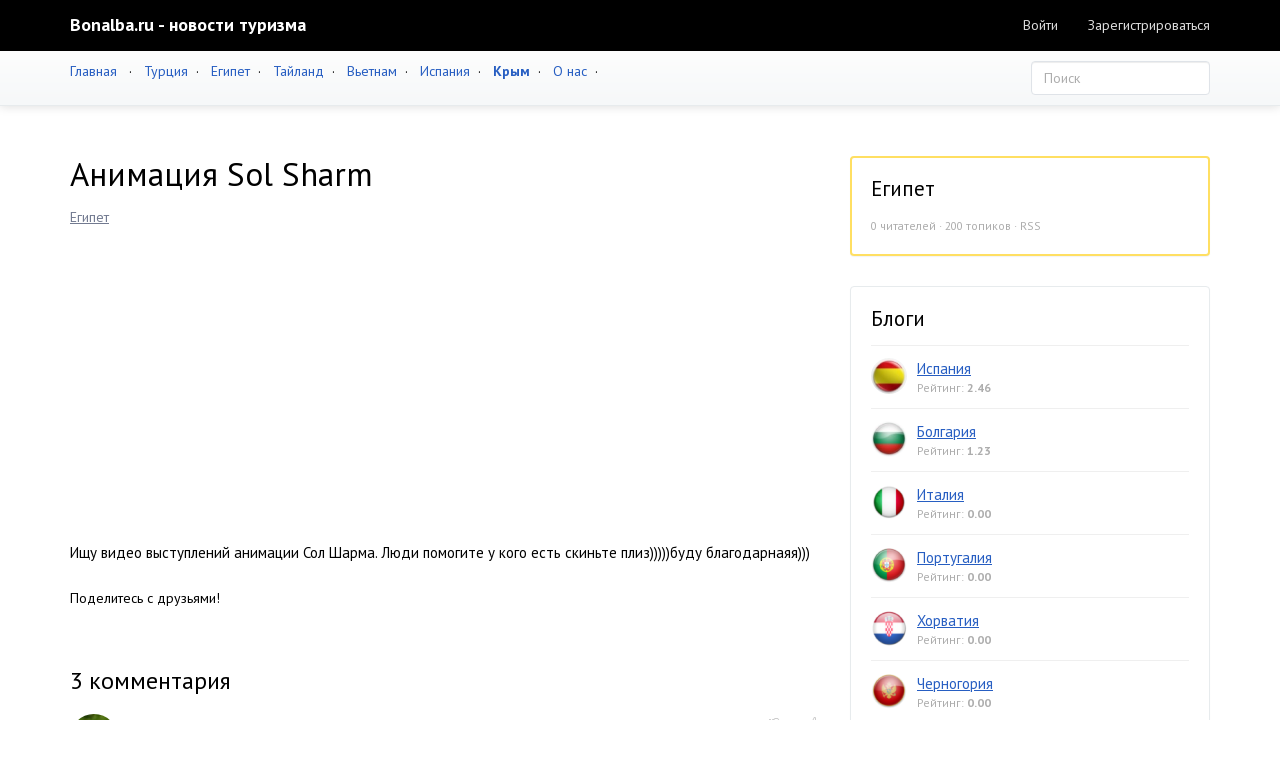

--- FILE ---
content_type: text/html; charset=utf-8
request_url: http://bonalba.ru/animaciya-sol-sharm.html
body_size: 10216
content:
<!doctype html>

<!--[if lt IE 7]> <html class="no-js ie6 oldie" lang="ru"> <![endif]-->
<!--[if IE 7]>    <html class="no-js ie7 oldie" lang="ru"> <![endif]-->
<!--[if IE 8]>    <html class="no-js ie8 oldie" lang="ru"> <![endif]-->
<!--[if gt IE 8]><!--> <html class="no-js" lang="ru"> <!--<![endif]-->

<head>
	
	
	<meta charset="utf-8">
	<meta http-equiv="X-UA-Compatible" content="IE=edge,chrome=1">
	<meta name="viewport" content="width=device-width, initial-scale=1.0">
	
	<title>Анимация Sol Sharm / Египет / Bonalba.ru - новости туризма</title>
	
	<meta name="description" content="Ищу видео выступлений анимации Сол Шарма. Люди помогите у кого есть скиньте плиз)))))буду благодарнаяя)))">
	<meta name="keywords" content="">
	
			<meta property="og:title" content="Анимация Sol Sharm"/>
		<meta property="og:url" content="http://bonalba.ru/animaciya-sol-sharm.html"/>
				<meta property="og:description" content="Ищу видео выступлений анимации Сол Шарма. Люди помогите у кого есть скиньте плиз)))))буду благодарнаяя)))"/>
		<meta property="og:site_name" content="Bonalba.ru - новости туризма"/>
		<meta property="og:type" content="article"/>
		<meta name="twitter:card" content="summary">
		<meta name="twitter:domain" content="http://bonalba.ru">
		
	<link rel='stylesheet' type='text/css' href='http://bonalba.ru/templates/cache/developer-kit/12c45ff7249bb3ce6df7399c335d094d.css' />

	
	<link href="https://fonts.googleapis.com/css?family=PT+Sans:400,700&subset=latin,cyrillic" rel='stylesheet' type='text/css'>
	
	<link href="/img/favicon.ico" rel="shortcut icon" />

	<link rel="search" type="application/opensearchdescription+xml" href="http://bonalba.ru/search/opensearch/" title="Bonalba.ru - новости туризма" />
	
	
			<link rel="alternate" type="application/rss+xml" href="http://bonalba.ru/rss/comments/2318/" title="Анимация Sol Sharm">
	
			<link rel="canonical" href="http://bonalba.ru/animaciya-sol-sharm.html" />
		
		
	
	<script type="text/javascript">
		var DIR_WEB_ROOT 			= 'http://bonalba.ru';
		var DIR_STATIC_SKIN 		= 'http://bonalba.ru/templates/skin/developer-kit';
		var DIR_ROOT_ENGINE_LIB 	= 'http://bonalba.ru/engine/lib';
		var LIVESTREET_SECURITY_KEY = '247c3ae628073786994e075cc4f476e8';
		var SESSION_ID				= 'hfjoou1c1rm8ivp411suv4gio7';
		var BLOG_USE_TINYMCE		= '1';
		
		var TINYMCE_LANG = 'en';
					TINYMCE_LANG = 'ru';
		
		var aRouter = new Array();
					aRouter['error'] = 'http://bonalba.ru/error/';
					aRouter['registration'] = 'http://bonalba.ru/registration/';
					aRouter['profile'] = 'http://bonalba.ru/profile/';
					aRouter['my'] = 'http://bonalba.ru/my/';
					aRouter['blog'] = 'http://bonalba.ru/blog/';
					aRouter['personal_blog'] = 'http://bonalba.ru/personal_blog/';
					aRouter['index'] = 'http://bonalba.ru/index/';
					aRouter['topic'] = 'http://bonalba.ru/topic/';
					aRouter['login'] = 'http://bonalba.ru/login/';
					aRouter['people'] = 'http://bonalba.ru/people/';
					aRouter['settings'] = 'http://bonalba.ru/settings/';
					aRouter['tag'] = 'http://bonalba.ru/tag/';
					aRouter['talk'] = 'http://bonalba.ru/talk/';
					aRouter['comments'] = 'http://bonalba.ru/comments/';
					aRouter['rss'] = 'http://bonalba.ru/rss/';
					aRouter['link'] = 'http://bonalba.ru/link/';
					aRouter['question'] = 'http://bonalba.ru/question/';
					aRouter['blogs'] = 'http://bonalba.ru/blogs/';
					aRouter['search'] = 'http://bonalba.ru/search/';
					aRouter['admin'] = 'http://bonalba.ru/admin/';
					aRouter['ajax'] = 'http://bonalba.ru/ajax/';
					aRouter['feed'] = 'http://bonalba.ru/feed/';
					aRouter['stream'] = 'http://bonalba.ru/stream/';
					aRouter['photoset'] = 'http://bonalba.ru/photoset/';
					aRouter['subscribe'] = 'http://bonalba.ru/subscribe/';
					aRouter['language'] = 'http://bonalba.ru/language/';
					aRouter['mainpreview'] = 'http://bonalba.ru/mainpreview/';
					aRouter['page'] = 'http://bonalba.ru/page/';
					aRouter['pre-moderation'] = 'http://bonalba.ru/pre-moderation/';
					aRouter['profiler'] = 'http://bonalba.ru/profiler/';
					aRouter['sitemap'] = 'http://bonalba.ru/sitemap/';
			</script>
	
	
	<script type='text/javascript' src='http://bonalba.ru/templates/cache/developer-kit/025b3e54e100ecc492b9269fe526ef5f.js'></script>
<!--[if lt IE 9]><script type='text/javascript' src='http://bonalba.ru/engine/lib/external/html5shiv.js'></script><![endif]-->
<script type='text/javascript' src='http://yandex.st/share/share.js'></script>

	
	
	<script type="text/javascript">
		var tinyMCE = false;
		ls.lang.load({"blog_join":"\u0432\u0441\u0442\u0443\u043f\u0438\u0442\u044c \u0432 \u0431\u043b\u043e\u0433","blog_leave":"\u043f\u043e\u043a\u0438\u043d\u0443\u0442\u044c \u0431\u043b\u043e\u0433"});
		ls.registry.set('comment_max_tree',7);
		ls.registry.set('block_stream_show_tip',false);
	</script>
	
	
	<script type="text/javascript">
	var LS_ROUTER_ACTION = 'blog';
	var LS_ROUTER_EVENT = 'egipet';
</script>

	
	<!--[if lt IE 9]>
		<script src="http://bonalba.ru/templates/skin/developer-kit/js/html5shiv.js"></script>
		<script src="http://bonalba.ru/templates/skin/developer-kit/js/respond.min.js"></script>
	<![endif]-->
	
	<!--[if IE 7]>
		<link rel="stylesheet" href="http://bonalba.ru/templates/skin/developer-kit/themes/default/icons/css/fontello-ie7.css">
	<![endif]-->
	<script>
		function toggleCodes(on) {
			var obj = document.getElementById('icons');
			if (on) {
				obj.className += ' codesOn';
			} else {
				obj.className = obj.className.replace(' codesOn', '');
			}
		}
	</script>
	
	
	</head>



	
	
	









<body class=" ls-user-role-guest ls-user-role-not-admin full-width body-padding-static-top grid_1">
	
		
				<div class="modal fade in modal-login" id="window_login_form">
		<div class="modal-dialog">
			<div class="modal-content">
	
				<header class="modal-header">
					<button type="button" class="close jqmClose" data-dismiss="modal" aria-hidden="true">&times;</button>
					<h4 class="modal-title">Авторизация</h4>
				</header>
		
				<script type="text/javascript">
					jQuery(function($){
						$('#popup-login-form').bind('submit',function(){
							ls.user.login('popup-login-form');
							return false;
						});
						$('#popup-login-form-submit').attr('disabled',false);
					});
				</script>
		
				<div class="modal-body">
					<ul class="nav nav-tabs">
						<li class="active js-block-popup-login-item" data-type="login"><a href="#">Войти</a></li>
													<li><a href="http://bonalba.ru/registration/">Регистрация</a></li>
												<li class="js-block-popup-login-item" data-type="reminder"><a href="#">Восстановление пароля</a></li>
					</ul>
					<br />
					
					<div class="tab-content js-block-popup-login-content" data-type="login">
						
						
						<form action="http://bonalba.ru/login/" method="post" id="popup-login-form">
							
							
							<div class="form-group">
								<label for="popup-login">Логин или эл. почта</label>
								<input type="text" name="login" id="popup-login" class="form-control">
							</div>
							
							<div class="form-group">
								<label for="popup-password">Пароль</label>
								<input type="password" name="password" id="popup-password" class="form-control">
								<p class="help-block"><small class="text-danger validate-error-hide validate-error-login"></small></p>
							</div>
							
							<div class="checkbox">
								<label>
									<input type="checkbox" name="remember" checked> Запомнить меня
								</label>
							</div>
							
							
							
							<input type="hidden" name="return-path" value="http://bonalba.ru/animaciya-sol-sharm.html">
							<button type="submit" name="submit_login" class="btn btn-success" id="popup-login-form-submit" disabled="disabled">Войти</button>
						
						</form>
						
						
					</div>


								
			
					<div data-type="reminder" class="tab-content js-block-popup-login-content" style="display:none;">
						<script type="text/javascript">
							jQuery(document).ready(function($){
								$('#popup-reminder-form').bind('submit',function(){
									ls.user.reminder('popup-reminder-form');
									return false;
								});
								$('#popup-reminder-form-submit').attr('disabled',false);
							});
						</script>
						
						<form action="http://bonalba.ru/login/reminder/" method="POST" id="popup-reminder-form">
						
							<div class="form-group">
								<label for="popup-reminder-mail">Ваш e-mail</label>
								<input type="text" name="mail" id="popup-reminder-mail" class="form-control" />
								<p class="help-block"><small class="text-danger validate-error-hide validate-error-reminder"></small></p>
							</div>
					
							<button type="submit" name="submit_reminder" class="btn btn-success" id="popup-reminder-form-submit" disabled="disabled">Получить ссылку на изменение пароля</button>
							
						</form>
					</div>
				</div>
			
			</div><!-- /.modal-content -->
		</div><!-- /.modal-dialog -->
	</div><!-- /.modal -->

		
	<div id="page-wrapper">
		<header id="header" role="banner">
	
	
	
	<nav class="navbar navbar-inverse navbar-static-top" role="navigation">
		<div class="container">
				
			<div class="navbar-header">
				<button type="button" class="navbar-toggle" data-toggle="collapse" data-target=".header-navbar-collapse">
					<span class="sr-only">Toggle navigation</span>
					<span class="icon-bar"></span>
					<span class="icon-bar"></span>
					<span class="icon-bar"></span>
				</button>
			
				<h1 class="site-name">
					<a class="navbar-brand" href="http://bonalba.ru">
													Bonalba.ru - новости туризма
											</a>
				</h1>
			</div>
			
			
			
			<div class="collapse navbar-collapse header-navbar-collapse">
			<!--noindex-->
				<ul class="nav navbar-nav">
					<!--<li class="active"><a href="/">Записи</a></li>
					<li class="active"><a href="/blogs/">Все блоги</a></li>-->
					
					<!--<li ><a href="http://bonalba.ru/stream/">Активность</a></li>-->
<!--/noindex-->
						
				</ul>
				
				
				
				<ul class="nav navbar-nav navbar-right">
											
						<li><a href="http://bonalba.ru/login/" class="js-login-form-show" rel="nofollow">Войти</a></li>
						<li class="hidden-sm"><a href="http://bonalba.ru/registration/" class="js-registration-form-show" rel="nofollow">Зарегистрироваться</a></li>
									</ul>
			</div>
		
		</div>
	</nav>
	
	
		
	
	
	
</header>

		<nav id="nav">
	<div class="container">
		<div class="row">
			<div class="col-sm-8">
									<!--noindex-->
	<a href="http://bonalba.ru/" rel="nofollow">Главная</a> &nbsp; &middot; &nbsp;

	<a href="/blog/turciya/" >Турция</a>&nbsp; &middot; &nbsp;
	<a href="/blog/tailand/" >Египет</a>&nbsp; &middot; &nbsp;
	<a href="/blog/egipet/" >Тайланд</a>&nbsp; &middot; &nbsp;
	<a href="/blog/Vietnam/" >Вьетнам</a>&nbsp; &middot; &nbsp;
	<a href="/blog/ispaniya/"  >Испания</a>&nbsp; &middot; &nbsp;
	<a href="/blog/Krim/" ><b>Крым</b></a>&nbsp; &middot; &nbsp;
	<a href="/page/about/" target="_blank" >О нас</a>&nbsp; &middot; &nbsp;
	<!--/noindex-->
	<!-- 	&middot;
			<a href="http://bonalba.ru/">Главная</a> -->
							</div>
	
			<div class="col-sm-4 hidden-xs">
							
				<form action="http://bonalba.ru/search/topics/" class="navbar-search pull-right visible-lg">
					<input type="text" placeholder="Поиск" maxlength="255" name="q" class="form-control">
				</form>
			</div>
		</div>
	</div>
</nav>

		
		
		
		<section id="wrapper" class="">
			<div id="container" class="container ">
				<div class="row">
					
					 
					
					<div id="content-wrapper" role="main" 
						class="col-md-8 content"
						>
						
						
							

	
						
						
						


		
<article class="topic topic-type-topic js-topic">
	<header class="topic-header">
		<h1 class="topic-title">							Анимация Sol Sharm
						
					</h1>
		<ul class="list-unstyled list-inline topic-info">
			<li>
				<a href="http://bonalba.ru/blog/egipet/" class="topic-blog">Египет</a>
			</li>
					</ul>

<script async src="https://pagead2.googlesyndication.com/pagead/js/adsbygoogle.js"></script>
<!-- bonalba-after-h1 -->
<ins class="adsbygoogle"
     style="display:block"
     data-ad-client="ca-pub-3197937511783077"
     data-ad-slot="9459386923"
     data-ad-format="auto"
     data-full-width-responsive="true"></ins>
<script>
     (adsbygoogle = window.adsbygoogle || []).push({});
</script>

	</header>


<div class="topic-content text">
	
	
			Ищу видео выступлений анимации Сол Шарма. Люди помогите у кого есть скиньте плиз)))))буду благодарнаяя)))
		
	
</div> 

					<footer class="topic-footer">
	<p>Поделитесь с друзьями!</p>
<script src="//yastatic.net/es5-shims/0.0.2/es5-shims.min.js"></script>
<script src="//yastatic.net/share2/share.js"></script>
<div class="ya-share2" data-services="vkontakte,facebook,odnoklassniki,moimir,gplus,twitter,reddit,viber,whatsapp,skype,telegram"></div>	
		
	</footer>
</article> <!-- /.topic -->












<div class="comments-tree">

	<div class="comments" id="comments">

		<header class="comments-header">
			<h3><span id="count-comments">3</span> комментария</h3>
			
						
			<a name="comments"></a>
		</header>
		
		
										
						
			 
						
			<div class="comment-wrapper" id="comment_wrapper_id_39888">
			
			

<section id="comment_id_39888" class="comment
														
														">
			<a name="comment39888"></a>
		
		
		<a href="http://bonalba.ru/profile/ekaterin/"><img src="/img/bonalba_avatar.jpg?030000" alt="ekaterin" class="comment-avatar" /></a>
		
		<ul class="list-unstyled small comment-info">
			<li class="comment-author">
				<a href="http://bonalba.ru/profile/ekaterin/"  title="Автор топика" class="comment-topic-author">ekaterin</a>
			</li>
			<li class="comment-date">
				<a href="#comment39888" class="link-dotted" title="Ссылка на комментарий">
					<time datetime="2011-01-24T17:25:59+03:00">24 января 2011, 17:25</time>
				</a>
			</li>
		
						<li class="goto-comment-child"><a href="#" title="Обратно к ответу">↓</a></li>
		
		
									
				<li id="vote_area_comment_39888" class="vote 
																																					vote-count-positive
																		    
																	
																		">
					<div class="vote-down" onclick="return ls.vote.vote(39888,this,-1,'comment');"><span class="glyphicon glyphicon-thumbs-down"></span></div>
					<span class="vote-count" id="vote_total_comment_39888">+27</span>
					<div class="vote-up" onclick="return ls.vote.vote(39888,this,1,'comment');"><span class="glyphicon glyphicon-thumbs-up"></span></div>
				</li>
					
		
					</ul>
		
		
		<div id="comment_content_id_39888" class="comment-content">
			<div class="text">
				Приветик.я тоже обожаю аниматоров этого чудного отеля. Была там уже 3 раза и просто в восторге от них всех:))))) Но вот видео у меня к сожалению нет,только фотки.:((((
			</div>
		
					</div>
		
</section>
 
														
						
							</div>
						
			<div class="comment-wrapper" id="comment_wrapper_id_39889">
			
			

<section id="comment_id_39889" class="comment
														
														">
			<a name="comment39889"></a>
		
		
		<a href="http://bonalba.ru/profile/taras/"><img src="/img/bonalba_avatar.jpg?030000" alt="taras" class="comment-avatar" /></a>
		
		<ul class="list-unstyled small comment-info">
			<li class="comment-author">
				<a href="http://bonalba.ru/profile/taras/"  >taras</a>
			</li>
			<li class="comment-date">
				<a href="#comment39889" class="link-dotted" title="Ссылка на комментарий">
					<time datetime="2011-03-12T01:36:56+03:00">12 марта 2011, 01:36</time>
				</a>
			</li>
		
						<li class="goto-comment-child"><a href="#" title="Обратно к ответу">↓</a></li>
		
		
									
				<li id="vote_area_comment_39889" class="vote 
																		    
																	
																		">
					<div class="vote-down" onclick="return ls.vote.vote(39889,this,-1,'comment');"><span class="glyphicon glyphicon-thumbs-down"></span></div>
					<span class="vote-count" id="vote_total_comment_39889">0</span>
					<div class="vote-up" onclick="return ls.vote.vote(39889,this,1,'comment');"><span class="glyphicon glyphicon-thumbs-up"></span></div>
				</li>
					
		
					</ul>
		
		
		<div id="comment_content_id_39889" class="comment-content">
			<div class="text">
				а пляж в Соль Шарме - убогий. и далеко от отеля
			</div>
		
					</div>
		
</section>
 
														
						
							</div>
						
			<div class="comment-wrapper" id="comment_wrapper_id_39890">
			
			

<section id="comment_id_39890" class="comment
														
														">
			<a name="comment39890"></a>
		
		
		<a href="http://bonalba.ru/profile/julia/"><img src="/img/bonalba_avatar.jpg?030000" alt="julia" class="comment-avatar" /></a>
		
		<ul class="list-unstyled small comment-info">
			<li class="comment-author">
				<a href="http://bonalba.ru/profile/julia/"  >julia</a>
			</li>
			<li class="comment-date">
				<a href="#comment39890" class="link-dotted" title="Ссылка на комментарий">
					<time datetime="2011-07-25T04:09:20+04:00">25 июля 2011, 04:09</time>
				</a>
			</li>
		
						<li class="goto-comment-child"><a href="#" title="Обратно к ответу">↓</a></li>
		
		
									
				<li id="vote_area_comment_39890" class="vote 
																																					vote-count-positive
																		    
																	
																		">
					<div class="vote-down" onclick="return ls.vote.vote(39890,this,-1,'comment');"><span class="glyphicon glyphicon-thumbs-down"></span></div>
					<span class="vote-count" id="vote_total_comment_39890">+7</span>
					<div class="vote-up" onclick="return ls.vote.vote(39890,this,1,'comment');"><span class="glyphicon glyphicon-thumbs-up"></span></div>
				</li>
					
		
					</ul>
		
		
		<div id="comment_content_id_39890" class="comment-content">
			<div class="text">
				TREBUYUTSA ANIMATORI W SHARM EL SHEYKH S ZNANIEM ANGLISKOGO!HOROSHIE USLOWIYA!PISAT W LI4KU!
			</div>
		
					</div>
		
</section>
 
										</div>    
						</div>
	
	
	
	
	
	
						<div class="alert alert-info" role="alert">Только зарегистрированные и авторизованные пользователи могут оставлять комментарии.</div>
			</div>



						
					</div> <!-- /content -->
					
											<aside class="col-md-4 sidebar">
	

					
								
	<section class="panel panel-default block block-type-blog">
		<div class="panel-body">
		
			<header class="block-header">
				<h3><a href="http://bonalba.ru/blog/egipet/">Египет</a></h3>
			</header>

			<div class="block-content">
				<small class="text-muted">
					<span id="blog_user_count_20">0</span> читателей · 
					200 топиков · 
					<a href="http://bonalba.ru/rss/blog/egipet/" class="rss">RSS</a>
				</small>
			
							</div>
			
		</div>
	</section>
	
	
								<div class="panel panel-default block" id="block_blogs">
	<div class="panel-body">
	
		<header class="block-header">
			<h3>Блоги</h3>
		</header>
	
		<div class="block-content">
						
			<div class="js-block-blogs-content">
				<ul class="list-unstyled item-list">
			<li class="media">
			<a href="http://bonalba.ru/blog/ispaniya/" class="pull-left"><img src="http://bonalba.ru/uploads/images/00/00/01/2015/08/05/avatar_blog_ispaniya_48x48.jpg" width="48" height="48" class="media-object avatar" /></a>
			<div class="media-body">
				<a href="http://bonalba.ru/blog/ispaniya/" class="blog-top" >Испания</a>
				<p class="small text-muted">Рейтинг: <strong>2.46</strong></p>
			</div>
		</li>
			<li class="media">
			<a href="http://bonalba.ru/blog/bolgariya/" class="pull-left"><img src="http://bonalba.ru/uploads/images/00/00/01/2015/08/05/avatar_blog_bolgariya_48x48.jpg" width="48" height="48" class="media-object avatar" /></a>
			<div class="media-body">
				<a href="http://bonalba.ru/blog/bolgariya/" class="blog-top" >Болгария</a>
				<p class="small text-muted">Рейтинг: <strong>1.23</strong></p>
			</div>
		</li>
			<li class="media">
			<a href="http://bonalba.ru/blog/italiya/" class="pull-left"><img src="http://bonalba.ru/uploads/images/00/00/01/2015/08/05/avatar_blog_italiya_48x48.png" width="48" height="48" class="media-object avatar" /></a>
			<div class="media-body">
				<a href="http://bonalba.ru/blog/italiya/" class="blog-top" >Италия</a>
				<p class="small text-muted">Рейтинг: <strong>0.00</strong></p>
			</div>
		</li>
			<li class="media">
			<a href="http://bonalba.ru/blog/portugaliya/" class="pull-left"><img src="http://bonalba.ru/uploads/images/00/00/01/2015/08/05/avatar_blog_portugaliya_48x48.png" width="48" height="48" class="media-object avatar" /></a>
			<div class="media-body">
				<a href="http://bonalba.ru/blog/portugaliya/" class="blog-top" >Португалия</a>
				<p class="small text-muted">Рейтинг: <strong>0.00</strong></p>
			</div>
		</li>
			<li class="media">
			<a href="http://bonalba.ru/blog/horvatiya/" class="pull-left"><img src="http://bonalba.ru/uploads/images/00/00/01/2015/08/05/avatar_blog_horvatiya_48x48.png" width="48" height="48" class="media-object avatar" /></a>
			<div class="media-body">
				<a href="http://bonalba.ru/blog/horvatiya/" class="blog-top" >Хорватия</a>
				<p class="small text-muted">Рейтинг: <strong>0.00</strong></p>
			</div>
		</li>
			<li class="media">
			<a href="http://bonalba.ru/blog/chernogoriya/" class="pull-left"><img src="http://bonalba.ru/uploads/images/00/00/01/2015/08/05/avatar_blog_chernogoriya_48x48.png" width="48" height="48" class="media-object avatar" /></a>
			<div class="media-body">
				<a href="http://bonalba.ru/blog/chernogoriya/" class="blog-top" >Черногория</a>
				<p class="small text-muted">Рейтинг: <strong>0.00</strong></p>
			</div>
		</li>
			<li class="media">
			<a href="http://bonalba.ru/blog/chehiya/" class="pull-left"><img src="http://bonalba.ru/uploads/images/00/00/01/2015/08/05/avatar_blog_chehiya_48x48.png" width="48" height="48" class="media-object avatar" /></a>
			<div class="media-body">
				<a href="http://bonalba.ru/blog/chehiya/" class="blog-top" >Чехия</a>
				<p class="small text-muted">Рейтинг: <strong>0.00</strong></p>
			</div>
		</li>
			<li class="media">
			<a href="http://bonalba.ru/blog/greciya/" class="pull-left"><img src="http://bonalba.ru/uploads/images/00/00/01/2013/07/27/avatar_blog_greciya_48x48.png" width="48" height="48" class="media-object avatar" /></a>
			<div class="media-body">
				<a href="http://bonalba.ru/blog/greciya/" class="blog-top" >Греция</a>
				<p class="small text-muted">Рейтинг: <strong>0.00</strong></p>
			</div>
		</li>
			<li class="media">
			<a href="http://bonalba.ru/blog/kipr/" class="pull-left"><img src="http://bonalba.ru/uploads/images/00/00/01/2015/08/05/avatar_blog_kipr_48x48.png" width="48" height="48" class="media-object avatar" /></a>
			<div class="media-body">
				<a href="http://bonalba.ru/blog/kipr/" class="blog-top" >Кипр</a>
				<p class="small text-muted">Рейтинг: <strong>0.00</strong></p>
			</div>
		</li>
			<li class="media">
			<a href="http://bonalba.ru/blog/maldivi/" class="pull-left"><img src="http://bonalba.ru/uploads/images/00/00/01/2015/08/05/avatar_blog_maldivi_48x48.png" width="48" height="48" class="media-object avatar" /></a>
			<div class="media-body">
				<a href="http://bonalba.ru/blog/maldivi/" class="blog-top" >Мальдивы</a>
				<p class="small text-muted">Рейтинг: <strong>0.00</strong></p>
			</div>
		</li>
	</ul>

			</div>

			<footer>
				<a href="http://bonalba.ru/blogs/" class="small">Все блоги</a>
			</footer>
		</div>
		
	</div>
</div>

				
								<section class="panel panel-default block block-type-stream">
	<div class="panel-body">

		<header class="block-header">
			<h3><a href="http://bonalba.ru/comments/" title="Весь эфир">Прямой эфир</a></h3>
		</header>

		
	
		<div class="block-content">
			<ul class="nav nav-pills js-block-stream-nav" >
				<li class="active js-block-stream-item" data-type="comment"><a href="#">Комментарии</a></li>
				<li class="js-block-stream-item" data-type="topic"><a href="#">Публикации</a></li>
				
			</ul>
		
			<ul class="nav nav-pills js-block-stream-dropdown" style="display: none;">
				<li class="dropdown active js-block-stream-dropdown-trigger"><a href="#">Комментарии</a> <span class="arrow"></span>
					<ul class="dropdown-menu js-block-stream-dropdown-items">
						<li class="active js-block-stream-item" data-type="comment"><a href="#">Комментарии</a></li>
						<li class="js-block-stream-item" data-type="topic"><a href="#">Публикации</a></li>
						
					</ul>
				</li>
			</ul>
		
			<div class="js-block-stream-content">
				<ul class="list-unstyled item-list">
									
		<li class="media js-title-comment" title="я в Финляндии прожила 7 дней и всё это время пользовалась беспроводным нтернетом  с  помощью...">
			<a href="http://bonalba.ru/profile/ptiza2013/" class="hidden-xs pull-left"><img src="http://bonalba.ru/templates/skin/developer-kit/images/avatar_male_48x48.png" width="48" height="48" class="media-object avatar" /></a>
			
			<div class="media-body">
				<p class="small">
					<a href="http://bonalba.ru/profile/ptiza2013/" class="author">ptiza2013</a>
					<time datetime="2014-03-31T18:39:58+04:00" class="text-muted">
						· 31 марта 2014, 18:39
					</time>
				</p>
				<a href="http://bonalba.ru/saunalahti-internet-3g.html#comment44037" class="stream-topic">Saunalahti интернет 3G</a>
				<small class="text-danger">29</small>
			</div>
		</li>
									
		<li class="media js-title-comment" title="мне нравится">
			<a href="http://bonalba.ru/profile/sslttx/" class="hidden-xs pull-left"><img src="http://bonalba.ru/uploads/images/00/18/97/2013/11/28/avatar_48x48.jpg?232631" width="48" height="48" class="media-object avatar" /></a>
			
			<div class="media-body">
				<p class="small">
					<a href="http://bonalba.ru/profile/sslttx/" class="author">sslttx</a>
					<time datetime="2013-11-28T23:24:54+04:00" class="text-muted">
						· 28 ноября 2013, 23:24
					</time>
				</p>
				<a href="http://bonalba.ru/tancuyuschiy-dom-v-prage.html#comment44036" class="stream-topic">Танцующий дом в Праге</a>
				<small class="text-danger">1</small>
			</div>
		</li>
									
		<li class="media js-title-comment" title="Здорово! Подскажите, действительно  не встречалось грязных пляжей кроме восточного Райли?">
			<a href="http://bonalba.ru/profile/ekaterin/" class="hidden-xs pull-left"><img src="/img/bonalba_avatar.jpg?030000" width="48" height="48" class="media-object avatar" /></a>
			
			<div class="media-body">
				<p class="small">
					<a href="http://bonalba.ru/profile/ekaterin/" class="author">ekaterin</a>
					<time datetime="2012-03-23T04:57:31+04:00" class="text-muted">
						· 23 марта 2012, 04:57
					</time>
				</p>
				<a href="http://bonalba.ru/otchet-o-poezdke-v-tay-mart-2009.html#comment44035" class="stream-topic">Отчет о поездке в Тай. Март 2009</a>
				<small class="text-danger">8</small>
			</div>
		</li>
									
		<li class="media js-title-comment" title="6). Многократная неиммиграционная виза со сроком годности 3 года. Новый тип визы, введенный в...">
			<a href="http://bonalba.ru/profile/marija/" class="hidden-xs pull-left"><img src="/img/bonalba_avatar.jpg?030000" width="48" height="48" class="media-object avatar" /></a>
			
			<div class="media-body">
				<p class="small">
					<a href="http://bonalba.ru/profile/marija/" class="author">marija</a>
					<time datetime="2012-07-12T18:20:19+04:00" class="text-muted">
						· 12 июля 2012, 18:20
					</time>
				</p>
				<a href="http://bonalba.ru/vse-o-tayskih-vizah-statya-iz-zhurnala-phuket-info.html#comment44027" class="stream-topic">Все о тайских визах (статья из журнала Пхукет-инфо)</a>
				<small class="text-danger">3</small>
			</div>
		</li>
									
		<li class="media js-title-comment" title="В Тае на Чанге есть такие на Банг Бао. Цены от 600В">
			<a href="http://bonalba.ru/profile/renata/" class="hidden-xs pull-left"><img src="/img/bonalba_avatar.jpg?030000" width="48" height="48" class="media-object avatar" /></a>
			
			<div class="media-body">
				<p class="small">
					<a href="http://bonalba.ru/profile/renata/" class="author">renata</a>
					<time datetime="2012-08-16T19:05:05+04:00" class="text-muted">
						· 16 августа 2012, 19:05
					</time>
				</p>
				<a href="http://bonalba.ru/izbushka-na-kurih-nozhkah.html#comment44024" class="stream-topic">Избушка на курьих ножках)</a>
				<small class="text-danger">3</small>
			</div>
		</li>
									
		<li class="media js-title-comment" title="Сергей, а в каком отеле снимали номер ? и где он территориально находится относительно джанг...">
			<a href="http://bonalba.ru/profile/ekaterin/" class="hidden-xs pull-left"><img src="/img/bonalba_avatar.jpg?030000" width="48" height="48" class="media-object avatar" /></a>
			
			<div class="media-body">
				<p class="small">
					<a href="http://bonalba.ru/profile/ekaterin/" class="author">ekaterin</a>
					<time datetime="2012-03-02T22:01:05+04:00" class="text-muted">
						· 2 марта 2012, 22:01
					</time>
				</p>
				<a href="http://bonalba.ru/sdayu-komnaty-v-nashem-dome-v-taylande.html#comment44021" class="stream-topic">Сдаю комнаты в нашем доме в Тайланде.</a>
				<small class="text-danger">5</small>
			</div>
		</li>
									
		<li class="media js-title-comment" title="а кто покупал технику? Мне фотоаппарат нужен хороший. Где лучше приобрести? Насколько дешевле,...">
			<a href="http://bonalba.ru/profile/tatjana/" class="hidden-xs pull-left"><img src="/img/bonalba_avatar.jpg?030000" width="48" height="48" class="media-object avatar" /></a>
			
			<div class="media-body">
				<p class="small">
					<a href="http://bonalba.ru/profile/tatjana/" class="author">tatjana</a>
					<time datetime="2012-06-09T01:29:38+04:00" class="text-muted">
						· 9 июня 2012, 01:29
					</time>
				</p>
				<a href="http://bonalba.ru/shopping-v-bangkoke-i-pattaye.html#comment44016" class="stream-topic">Шоппинг в Бангкоке и Паттайе</a>
				<small class="text-danger">4</small>
			</div>
		</li>
									
		<li class="media js-title-comment" title="Евгения, Расписание Full moon party на 2012 год   8 января – воскресенье  8 февраля – среда  7...">
			<a href="http://bonalba.ru/profile/darja/" class="hidden-xs pull-left"><img src="/img/bonalba_avatar.jpg?030000" width="48" height="48" class="media-object avatar" /></a>
			
			<div class="media-body">
				<p class="small">
					<a href="http://bonalba.ru/profile/darja/" class="author">darja</a>
					<time datetime="2012-06-25T10:52:51+04:00" class="text-muted">
						· 25 июня 2012, 10:52
					</time>
				</p>
				<a href="http://bonalba.ru/vecherinki-full-moon-party-ful-mun-pati-na-ostrove-pangan.html#comment44012" class="stream-topic">Вечеринки Full Moon Party (Фул Мун Пати) на острове Панган</a>
				<small class="text-danger">5</small>
			</div>
		</li>
									
		<li class="media js-title-comment" title="Национальный морской парк Анг Тонг.Представляем вам национальный морской парк Анг Тонг (Ang Thong...">
			<a href="http://bonalba.ru/profile/vlad/" class="hidden-xs pull-left"><img src="/img/bonalba_avatar.jpg?030000" width="48" height="48" class="media-object avatar" /></a>
			
			<div class="media-body">
				<p class="small">
					<a href="http://bonalba.ru/profile/vlad/" class="author">vlad</a>
					<time datetime="2012-03-25T10:40:21+04:00" class="text-muted">
						· 25 марта 2012, 10:40
					</time>
				</p>
				<a href="http://bonalba.ru/dostoprimechatelnosti.html#comment44007" class="stream-topic">Достопримечательности</a>
				<small class="text-danger">9</small>
			</div>
		</li>
									
		<li class="media js-title-comment" title="Автобус.  До Самуи из Бангкока можно добраться и на автобусе, причём очень важно, взять билеты на...">
			<a href="http://bonalba.ru/profile/vlad/" class="hidden-xs pull-left"><img src="/img/bonalba_avatar.jpg?030000" width="48" height="48" class="media-object avatar" /></a>
			
			<div class="media-body">
				<p class="small">
					<a href="http://bonalba.ru/profile/vlad/" class="author">vlad</a>
					<time datetime="2012-08-07T10:19:30+04:00" class="text-muted">
						· 7 августа 2012, 10:19
					</time>
				</p>
				<a href="http://bonalba.ru/kak-dobratsya-do-samui.html#comment43998" class="stream-topic">Как добраться до Самуи</a>
				<small class="text-danger">3</small>
			</div>
		</li>
	</ul>

<footer class="small text-muted">
	<a href="http://bonalba.ru/comments/">Весь эфир</a> · <a href="http://bonalba.ru/rss/allcomments/">RSS</a>
</footer>

			</div>
		</div>
		
	</div>
</section>

<script type="text/javascript">
	jQuery(document).ready(function($) {
		$('.js-block-stream-nav .js-block-stream-item').each(function(k,v){
			if ($(v).data('type')=='topic') {
				$(v).trigger('click');
			}
		});
	});
</script>

				
			
</aside>

										
				</div> <!-- /row -->
			</div> <!-- /container -->
		</section> <!-- /wrapper -->
		<footer id="footer" class="footer-dark">
			


			<!--noindex-->
			<div class="footer-center">
				<div class="container">
					<div class="row">
						<div class="col-md-12 col-lg-6 project-info">
							<h5>
																	Bonalba.ru - новости туризма
															</h5>
							Сайт bonalba.ru дает возможность посетителям делиться впечатлениями о своих путешествиях, турфирмах и оказанном сервисе. Туроператоры имеют возможность платно и бесплатно размещать на своей странице новости и информацию о турах, а также скидках и специальных программах.
						</div>
						
						<div class="col-sm-4 col-lg-2">
															<ul class="list-unstyled footer-list">
									<li class="footer-list-header word-wrap">Вы можете</li>
									<li><a class="js-registration-form-show" href="http://bonalba.ru/registration/" class="js-registration-form-show">Зарегистрироваться</a></li>
									<li><a class="js-login-form-show" href="http://bonalba.ru/login/" class="js-login-form-show sign-in">Войти</a></li>
									
								</ul>
													</div>
						
						<div class="col-sm-4 col-lg-2">
							<ul class="list-unstyled footer-list">
								<li class="footer-list-header">Разделы</li>
								<li><a href="/">Записи</a></li>
								<li><a href="/blogs/">Блоги</a></li>
								<!--<li><a href="#">Люди</a></li>
								<li><a href="#">Активность</a></li>-->
								
							</ul>
						</div>
						<div class="col-sm-4 col-lg-2">
							<ul class="list-unstyled footer-list">
								<li class="footer-list-header">Информация</li>
								<li><a href="/page/about/">О проекте</a></li>
								<!--<li><a href="#">правила</a></li>
								<li><a href="#">реклама</a></li>
								<li><a href="#">помощь</a></li>-->
								
							</ul>
							<a href="https://firstdedic.ru/?from=61846" rel="nofollow" target="_blank"><img src="http://bonalba.ru/img/fd.png" /></a>
						</div>
					</div>
					
				</div>
			</div>
			<!--/noindex-->
			<div class="footer-bottom">
				<div class="container">
					<div class="row">
						<div class="col-sm-6">bonalba.ru © 2009-2021</div>
						<!--<div class="col-sm-6 text-right social-icons">
							<a href="#" rel="nofollow"><span class="icon-facebook"></span></a>
							<a href="#" rel="nofollow"><span class="icon-gplus"></span></a>
							<a href="#" rel="nofollow"><span class="icon-twitter"></span></a>
							<a href="#" rel="nofollow"><span class="icon-vkontakte"></span></a>
							<a href="#" rel="nofollow"><span class="icon-youtube-play"></span></a>
							<a href="#" rel="nofollow"><span class="icon-yandex"></span></a>
							<a href="#" rel="nofollow"><span class="icon-odnoklassniki"></span></a>
						</div>-->
					</div>
				</div>
			</div>
		</footer>
<aside class="toolbar hidden-xs">
	

					
					
							
						

							
					<section class="toolbar-scrollup" id="toolbar_scrollup">
	<a href="#" onclick="return ls.toolbar.up.goUp();" title="Вверх" class="toolbar-topic-prev"><span class="glyphicon glyphicon-chevron-up"></span></a>
</section>

			
</aside>


			<script type="text/javascript">
			var _lsIsLoadGA=(typeof(window._gaq)=='undefined') ? false : true ;

			  var _gaq = _gaq || [];
			  _gaq.push(['lscounter._setAccount', 'UA-28922093-1']);
			  _gaq.push(['lscounter._trackPageview']);

			if (!_lsIsLoadGA) {
			  (function() {
				var ga = document.createElement('script'); ga.type = 'text/javascript'; ga.async = true;
				ga.src = ('https:' == document.location.protocol ? 'https://ssl' : 'http://www') + '.google-analytics.com/ga.js';
				var s = document.getElementsByTagName('script')[0]; s.parentNode.insertBefore(ga, s);
			  })();
			}
			</script>
		
	</div> <!-- /page-wrapper -->

<!-- Yandex.Metrika counter --><script type="text/javascript">(function (d, w, c) { (w[c] = w[c] || []).push(function() { try { w.yaCounter25841756 = new Ya.Metrika({id:25841756, webvisor:true, clickmap:true, trackLinks:true, accurateTrackBounce:true}); } catch(e) { } }); var n = d.getElementsByTagName("script")[0], s = d.createElement("script"), f = function () { n.parentNode.insertBefore(s, n); }; s.type = "text/javascript"; s.async = true; s.src = (d.location.protocol == "https:" ? "https:" : "http:") + "//mc.yandex.ru/metrika/watch.js"; if (w.opera == "[object Opera]") { d.addEventListener("DOMContentLoaded", f, false); } else { f(); } })(document, window, "yandex_metrika_callbacks");</script><noscript><div><img src="//mc.yandex.ru/watch/25841756" style="position:absolute; left:-9999px;" alt="" /></div></noscript><!-- /Yandex.Metrika counter -->

<script defer src="https://static.cloudflareinsights.com/beacon.min.js/vcd15cbe7772f49c399c6a5babf22c1241717689176015" integrity="sha512-ZpsOmlRQV6y907TI0dKBHq9Md29nnaEIPlkf84rnaERnq6zvWvPUqr2ft8M1aS28oN72PdrCzSjY4U6VaAw1EQ==" data-cf-beacon='{"version":"2024.11.0","token":"4a1d3ab2696b4fc58a2952736de4cf08","r":1,"server_timing":{"name":{"cfCacheStatus":true,"cfEdge":true,"cfExtPri":true,"cfL4":true,"cfOrigin":true,"cfSpeedBrain":true},"location_startswith":null}}' crossorigin="anonymous"></script>
</body>
</html>


--- FILE ---
content_type: text/html; charset=utf-8
request_url: https://www.google.com/recaptcha/api2/aframe
body_size: 265
content:
<!DOCTYPE HTML><html><head><meta http-equiv="content-type" content="text/html; charset=UTF-8"></head><body><script nonce="_0gfeYTAXiMXPCXiYxx3gg">/** Anti-fraud and anti-abuse applications only. See google.com/recaptcha */ try{var clients={'sodar':'https://pagead2.googlesyndication.com/pagead/sodar?'};window.addEventListener("message",function(a){try{if(a.source===window.parent){var b=JSON.parse(a.data);var c=clients[b['id']];if(c){var d=document.createElement('img');d.src=c+b['params']+'&rc='+(localStorage.getItem("rc::a")?sessionStorage.getItem("rc::b"):"");window.document.body.appendChild(d);sessionStorage.setItem("rc::e",parseInt(sessionStorage.getItem("rc::e")||0)+1);localStorage.setItem("rc::h",'1769339331402');}}}catch(b){}});window.parent.postMessage("_grecaptcha_ready", "*");}catch(b){}</script></body></html>